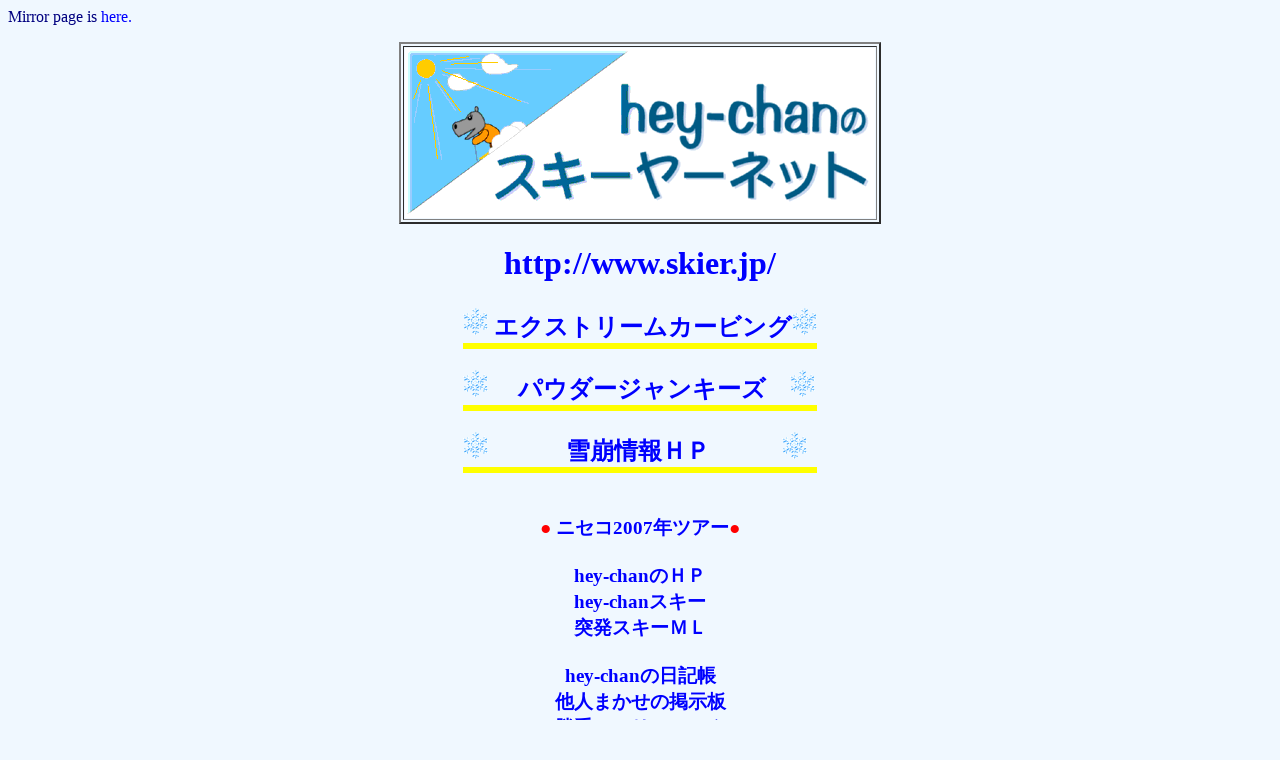

--- FILE ---
content_type: text/html
request_url: http://skier.jp/indexs.html
body_size: 6594
content:
<HTML>
<HEAD>
<TITLE>hey-chan�̃X�L�[���[�l�b�g</TITLE>
<SCRIPT LANGUAGE="JavaScript">
<!-- 
function chbgColor(col){document.bgColor=col;}
// -->
</SCRIPT>

<STYLE>
<!-- 
H2{ border-style:solid; border-color:yellow; border-width: 0 0 6 0;}
A:link{color:blue;text-decoration:none;}
A:hover{color:deeppink;text-decoration:none;}
A:active{color:gold;text-decoration:none;}
A:visited{color:blue;text-decoration:none;}
// -->
</STYLE>

</HEAD>

<BODY bgcolor=aliceblue  TEXT="navy">
Mirror page is <A HREF="http://www.hey.org/indexs.html" TARGET="=_top">here.</A>
<P>

<CENTER>
<TABLE BORDER=2><TR><TD><IMG SRC="kawachan/title_l.gif" WIDTH=235 HEIGHT=170><IMG SRC="kawachan/title_r.gif" WIDTH=235 HEIGHT=170></TD></TR></TABLE>
<H1><A HREF="./">http://www.skier.jp/</A></H1>
<P>

<TABLE BORDER=0>
<TR><TD>
<H2><IMG SRC="kawachan/yuki3.gif" WIDTH=25 HEIGHT=28>
<A HREF="carver/index.html" onMouseOver="window.status='���e�F�����B��EX.Carving�ƒ��ԒB�̏Љ��ML�ē��A�֘A�����N�Ȃ�';return true;" onMouseOut="window.status=''">
�G�N�X�g���[���J�[�r���O</A><IMG SRC="kawachan/yuki3.gif" WIDTH=25 HEIGHT=28></H2>
<H2><IMG SRC="kawachan/yuki3.gif" WIDTH=25 HEIGHT=28>
<A HREF="powder/index.html" onMouseOver="window.status='���e�F�p�E�_�[�D�����W���APowderJunkies-ML�̏Љ�ƈē��A�I�t���C���ʐ^��';return true;" onMouseOut="window.status=''">
�@�p�E�_�[�W�����L�[�Y�@</A><IMG SRC="kawachan/yuki3.gif" WIDTH=25 HEIGHT=28></H2>
<H2><IMG SRC="kawachan/yuki3.gif" WIDTH=25 HEIGHT=28>
<A HREF="nadare/index.html" onMouseOver="window.status='���e�F���R�����̐�����ƍu�K���ML�ē��A�֘A�����N�Ȃ�';return true;" onMouseOut="window.status=''">
�@�@�@������g�o�@�@�@</A><IMG SRC="kawachan/yuki3.gif" WIDTH=25 HEIGHT=28></H2>
</TD></TR></TABLE>


  <H3><FONT COLOR=red>��<A HREF="niseko/index.html" onMouseOver="window.status='���e�Fhey-chan���̃j�Z�R�c�A�[�̈ē�����I�I�݂�ȎQ�����Ăˁ[�B';return true;" onMouseOut="window.status=''"> 
    �j�Z�R2007�N�c�A�[</A>��</FONT><BR>
<BR>
<A HREF="http://www.hey.org/index.html"  onMouseOver="window.status='���ł����Ahey-chan��HP�@����X�L�[�E�ԉ΁E���𓙂̘b��';return true;" onMouseOut="window.status=''">hey-chan�̂g�o</A><BR>
<A HREF="ski/index.html" onMouseOver="window.status='hey-chan�̃X�L�[�̃y�[�W�@���e�͂Ȃ����ǉɂ�������`���Ă݂�';return true;" onMouseOut="window.status=''">hey-chan�X�L�[</A><BR>
<A HREF="skisju/index.html" onMouseOver="window.status='���e�F�����X�L�[�ɍs���Ȃ��H�˔��X�L�[ML�̏Љ�ƈē��A�I�t���C���ʐ^��';return true;" onMouseOut="window.status=''">�˔��X�L�[�l�k</A><BR>
<BR>
<A HREF="http://www.hey.org/clip/hey/index.html" TARGET="url" onMouseOver="window.status='�����̏o�����A�SHP�̍X�V�󋵂��L�^���܂��B';return true;" onMouseOut="window.status=''">hey-chan�̓��L��</A><BR>
<A HREF="http://www.hey.org/clip/ski/index.html" TARGET="url" onMouseOver="window.status='�X�L�[�֘A�̌f���ł��@�ǂ������Ղ��̂����ĉ������܂�';return true;" onMouseOut="window.status=''">���l�܂����̌f����</A><BR>
<A HREF="http://www.hey.org/link/ski/index.html" TARGET="url" onMouseOver="window.status='�X�L�[�֘A��HP������Ƀ����N�ł��܂���@�ǂ��ǂ�';return true;" onMouseOut="window.status=''">����ɁE���E���E�N</A><BR>
<IMG SRC="kawachan/downs2.gif" WIDTH=221 HEIGHT=100>
</H3>

<!--
<TABLE BORDER="0" CELLPADDING="1" CELLSPACING="0" WIDTH="400" BGCOLOR="#ffffff" ALIGN="CENTER"> 
<TR ALIGN=center BGCOLOR="#ffffff"><TD COLSPAN=8 HEIGHT="15">
<B><A HREF="http://www.wni.co.jp/cww/docs/ski/index.html" TARGET="url" onMouseOver="window.status='wni�̃X�L�[��̓V�C�\��Ɛϐ���';return true;" onMouseOut="window.status=''">�X�L�[��̓V�C�Ɛϐ�</A></B></TD></TR> 
<TR><TD ALIGN="CENTER" WIDTH="64"><FONT SIZE=-1>�D�y</FONT><BR>
<A HREF="http://www.odn.ne.jp/weather/japan.html" TARGET="url" onMouseOver="window.status='ODN�̑S���̓V�C';return true;" onMouseOut="window.status=''">
<IMG SRC="http://www.odn.ne.jp/weather/tenki_image/new/sapporo.gif" ALT="SAPORO" BORDER="0"></A></TD>
<TD ALIGN="CENTER" WIDTH="64"><FONT SIZE=-1>���</FONT><BR>
<A HREF="http://www.odn.ne.jp/weather/japan.html" TARGET="url" onMouseOver="window.status='ODN�̑S���̓V�C';return true;" onMouseOut="window.status=''">
<IMG SRC="http://www.odn.ne.jp/weather/tenki_image/new/sendai.gif" ALT="SENDAI" BORDER="0"></A></TD>
<TD ALIGN="CENTER" WIDTH="64"><FONT SIZE=-1>����</FONT><BR>
<A HREF="http://www.odn.ne.jp/weather/japan.html" TARGET="url" onMouseOver="window.status='ODN�̑S���̓V�C';return true;" onMouseOut="window.status=''">
<IMG SRC="http://www.odn.ne.jp/weather/tenki_image/new/tokyo.gif" ALT="TOKYO" BORDER="0"></A></TD>
<TD ALIGN="CENTER" WIDTH="64"><FONT SIZE=-1>���É�</FONT><BR>
<A HREF="http://www.odn.ne.jp/weather/japan.html" TARGET="url" onMouseOver="window.status='ODN�̑S���̓V�C';return true;" onMouseOut="window.status=''">
<IMG SRC="http://www.odn.ne.jp/weather/tenki_image/new/nagoya.gif" ALT="NAGOYA" BORDER="0"></A></TD>
<TD ALIGN="CENTER" WIDTH="64"><FONT SIZE=-1>���</FONT><BR>
<A HREF="http://www.odn.ne.jp/weather/japan.html" TARGET="url" onMouseOver="window.status='ODN�̑S���̓V�C';return true;" onMouseOut="window.status=''">
<IMG SRC="http://www.odn.ne.jp/weather/tenki_image/new/oosaka.gif" ALT="OSAKA" BORDER="0"></A></TD>
<TD ALIGN="CENTER" WIDTH="64"><FONT SIZE=-1>�L��</FONT><BR>
<A HREF="http://www.odn.ne.jp/weather/japan.html" TARGET="url" onMouseOver="window.status='ODN�̑S���̓V�C';return true;" onMouseOut="window.status=''">
<IMG SRC="http://www.odn.ne.jp/weather/tenki_image/new/hirosima.gif" ALT="HIROSHIMA" BORDER="0"></A></TD>
<TD ALIGN="CENTER" WIDTH="64"><FONT SIZE=-1>����</FONT><BR>
<A HREF="http://www.odn.ne.jp/weather/japan.html" TARGET="url" onMouseOver="window.status='ODN�̑S���̓V�C';return true;" onMouseOut="window.status=''">
<IMG SRC="http://www.odn.ne.jp/weather/tenki_image/new/fukuoka.gif" ALT="HUKUOKA" BORDER="0"></A></TD>
</TR> </TABLE>
//-->
</CENTER>

<HR SIZE=4>
<img src="http://cgi.dns.ne.jp/cgi-bin/Count.cgi?dd=D&srgb=0;255;0&prgb=0;110;110&tr=T&ft=0&df=nja00068-skier.dat" align=RIGHT>
<A HREF="JavaScript:chbgColor('aliceblue')"><FONT COLOR=aliceblue>��</FONT></A>�@
<A HREF="JavaScript:chbgColor('white')"><FONT COLOR=white>��</FONT></A>�@
<A HREF="JavaScript:chbgColor('lightcyan')"><FONT COLOR=lightcyan>��</FONT></A>�@
<A HREF="JavaScript:chbgColor('cornsilk')"><FONT COLOR=cornsilk>��</FONT></A>�@
<A HREF="JavaScript:chbgColor('lavenderblush')"><FONT COLOR=lavenderblush>��</FONT></A>�@
<A HREF="JavaScript:chbgColor('seashell')"><FONT COLOR=seashell>��</FONT></A>
<ADDRESS>
hey-chan(^^)v<BR>
E-mail:<A HREF="mailto:hey@skier.jp">hey@skier.jp</A>
</ADDRESS>

</BODY>
</HTML>